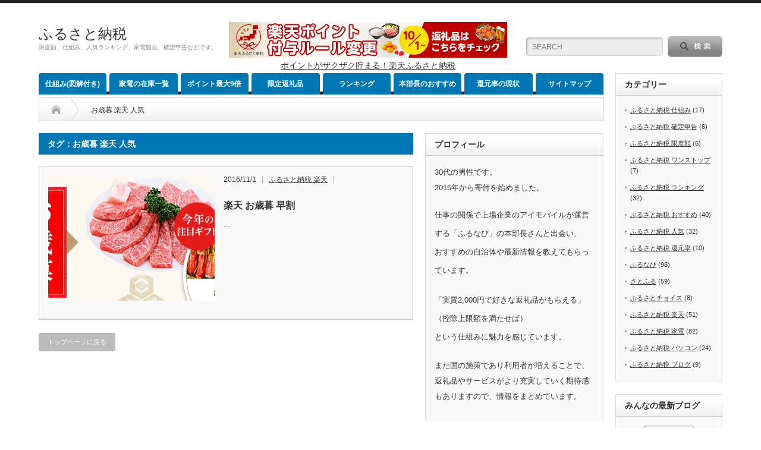

--- FILE ---
content_type: text/html; charset=UTF-8
request_url: https://furusatax.com/tag/%E3%81%8A%E6%AD%B3%E6%9A%AE-%E6%A5%BD%E5%A4%A9-%E4%BA%BA%E6%B0%97/
body_size: 9682
content:
<!DOCTYPE html PUBLIC "-//W3C//DTD XHTML 1.1//EN" "http://www.w3.org/TR/xhtml11/DTD/xhtml11.dtd">
<!--[if lt IE 9]><html xmlns="http://www.w3.org/1999/xhtml" class="ie"><![endif]-->
<!--[if (gt IE 9)|!(IE)]><!--><html xmlns="http://www.w3.org/1999/xhtml"><!--<![endif]-->
<head profile="http://gmpg.org/xfn/11">

	<meta name="google-site-verification" content="o0t_GF8utEUV7AqC5DTmAsgk7qlRHfBDiZ5hrmfQfBk" />
	


<meta http-equiv="Content-Type" content="text/html; charset=UTF-8" />
<meta http-equiv="X-UA-Compatible" content="IE=edge,chrome=1" />
<meta name="viewport" content="width=device-width" />
<title>お歳暮 楽天 人気 | ふるさと納税ふるさと納税</title>
<meta name="description" content="限度額、仕組み、人気ランキング、家電製品、確定申告などです。" />

<link rel="alternate" type="application/rss+xml" title="ふるさと納税 RSS Feed" href="https://furusatax.com/feed/" />
<link rel="alternate" type="application/atom+xml" title="ふるさと納税 Atom Feed" href="https://furusatax.com/feed/atom/" /> 
<link rel="pingback" href="https://furusatax.com/xmlrpc.php" />

 

		<!-- All in One SEO 4.9.3 - aioseo.com -->
	<meta name="robots" content="max-image-preview:large" />
	<link rel="canonical" href="https://furusatax.com/tag/%e3%81%8a%e6%ad%b3%e6%9a%ae-%e6%a5%bd%e5%a4%a9-%e4%ba%ba%e6%b0%97/" />
	<meta name="generator" content="All in One SEO (AIOSEO) 4.9.3" />
		<!-- All in One SEO -->

<link rel="alternate" type="application/rss+xml" title="ふるさと納税 &raquo; お歳暮 楽天 人気 タグのフィード" href="https://furusatax.com/tag/%e3%81%8a%e6%ad%b3%e6%9a%ae-%e6%a5%bd%e5%a4%a9-%e4%ba%ba%e6%b0%97/feed/" />
<style id='wp-img-auto-sizes-contain-inline-css' type='text/css'>
img:is([sizes=auto i],[sizes^="auto," i]){contain-intrinsic-size:3000px 1500px}
/*# sourceURL=wp-img-auto-sizes-contain-inline-css */
</style>
<link rel='stylesheet' id='colorbox-theme1-css' href='https://furusatax.com/wp-content/plugins/jquery-colorbox/themes/theme1/colorbox.css?ver=4.6.2' type='text/css' media='screen' />
<style id='wp-emoji-styles-inline-css' type='text/css'>

	img.wp-smiley, img.emoji {
		display: inline !important;
		border: none !important;
		box-shadow: none !important;
		height: 1em !important;
		width: 1em !important;
		margin: 0 0.07em !important;
		vertical-align: -0.1em !important;
		background: none !important;
		padding: 0 !important;
	}
/*# sourceURL=wp-emoji-styles-inline-css */
</style>
<link rel='stylesheet' id='wp-block-library-css' href='https://furusatax.com/wp-includes/css/dist/block-library/style.min.css?ver=6.9' type='text/css' media='all' />
<style id='global-styles-inline-css' type='text/css'>
:root{--wp--preset--aspect-ratio--square: 1;--wp--preset--aspect-ratio--4-3: 4/3;--wp--preset--aspect-ratio--3-4: 3/4;--wp--preset--aspect-ratio--3-2: 3/2;--wp--preset--aspect-ratio--2-3: 2/3;--wp--preset--aspect-ratio--16-9: 16/9;--wp--preset--aspect-ratio--9-16: 9/16;--wp--preset--color--black: #000000;--wp--preset--color--cyan-bluish-gray: #abb8c3;--wp--preset--color--white: #ffffff;--wp--preset--color--pale-pink: #f78da7;--wp--preset--color--vivid-red: #cf2e2e;--wp--preset--color--luminous-vivid-orange: #ff6900;--wp--preset--color--luminous-vivid-amber: #fcb900;--wp--preset--color--light-green-cyan: #7bdcb5;--wp--preset--color--vivid-green-cyan: #00d084;--wp--preset--color--pale-cyan-blue: #8ed1fc;--wp--preset--color--vivid-cyan-blue: #0693e3;--wp--preset--color--vivid-purple: #9b51e0;--wp--preset--gradient--vivid-cyan-blue-to-vivid-purple: linear-gradient(135deg,rgb(6,147,227) 0%,rgb(155,81,224) 100%);--wp--preset--gradient--light-green-cyan-to-vivid-green-cyan: linear-gradient(135deg,rgb(122,220,180) 0%,rgb(0,208,130) 100%);--wp--preset--gradient--luminous-vivid-amber-to-luminous-vivid-orange: linear-gradient(135deg,rgb(252,185,0) 0%,rgb(255,105,0) 100%);--wp--preset--gradient--luminous-vivid-orange-to-vivid-red: linear-gradient(135deg,rgb(255,105,0) 0%,rgb(207,46,46) 100%);--wp--preset--gradient--very-light-gray-to-cyan-bluish-gray: linear-gradient(135deg,rgb(238,238,238) 0%,rgb(169,184,195) 100%);--wp--preset--gradient--cool-to-warm-spectrum: linear-gradient(135deg,rgb(74,234,220) 0%,rgb(151,120,209) 20%,rgb(207,42,186) 40%,rgb(238,44,130) 60%,rgb(251,105,98) 80%,rgb(254,248,76) 100%);--wp--preset--gradient--blush-light-purple: linear-gradient(135deg,rgb(255,206,236) 0%,rgb(152,150,240) 100%);--wp--preset--gradient--blush-bordeaux: linear-gradient(135deg,rgb(254,205,165) 0%,rgb(254,45,45) 50%,rgb(107,0,62) 100%);--wp--preset--gradient--luminous-dusk: linear-gradient(135deg,rgb(255,203,112) 0%,rgb(199,81,192) 50%,rgb(65,88,208) 100%);--wp--preset--gradient--pale-ocean: linear-gradient(135deg,rgb(255,245,203) 0%,rgb(182,227,212) 50%,rgb(51,167,181) 100%);--wp--preset--gradient--electric-grass: linear-gradient(135deg,rgb(202,248,128) 0%,rgb(113,206,126) 100%);--wp--preset--gradient--midnight: linear-gradient(135deg,rgb(2,3,129) 0%,rgb(40,116,252) 100%);--wp--preset--font-size--small: 13px;--wp--preset--font-size--medium: 20px;--wp--preset--font-size--large: 36px;--wp--preset--font-size--x-large: 42px;--wp--preset--spacing--20: 0.44rem;--wp--preset--spacing--30: 0.67rem;--wp--preset--spacing--40: 1rem;--wp--preset--spacing--50: 1.5rem;--wp--preset--spacing--60: 2.25rem;--wp--preset--spacing--70: 3.38rem;--wp--preset--spacing--80: 5.06rem;--wp--preset--shadow--natural: 6px 6px 9px rgba(0, 0, 0, 0.2);--wp--preset--shadow--deep: 12px 12px 50px rgba(0, 0, 0, 0.4);--wp--preset--shadow--sharp: 6px 6px 0px rgba(0, 0, 0, 0.2);--wp--preset--shadow--outlined: 6px 6px 0px -3px rgb(255, 255, 255), 6px 6px rgb(0, 0, 0);--wp--preset--shadow--crisp: 6px 6px 0px rgb(0, 0, 0);}:where(.is-layout-flex){gap: 0.5em;}:where(.is-layout-grid){gap: 0.5em;}body .is-layout-flex{display: flex;}.is-layout-flex{flex-wrap: wrap;align-items: center;}.is-layout-flex > :is(*, div){margin: 0;}body .is-layout-grid{display: grid;}.is-layout-grid > :is(*, div){margin: 0;}:where(.wp-block-columns.is-layout-flex){gap: 2em;}:where(.wp-block-columns.is-layout-grid){gap: 2em;}:where(.wp-block-post-template.is-layout-flex){gap: 1.25em;}:where(.wp-block-post-template.is-layout-grid){gap: 1.25em;}.has-black-color{color: var(--wp--preset--color--black) !important;}.has-cyan-bluish-gray-color{color: var(--wp--preset--color--cyan-bluish-gray) !important;}.has-white-color{color: var(--wp--preset--color--white) !important;}.has-pale-pink-color{color: var(--wp--preset--color--pale-pink) !important;}.has-vivid-red-color{color: var(--wp--preset--color--vivid-red) !important;}.has-luminous-vivid-orange-color{color: var(--wp--preset--color--luminous-vivid-orange) !important;}.has-luminous-vivid-amber-color{color: var(--wp--preset--color--luminous-vivid-amber) !important;}.has-light-green-cyan-color{color: var(--wp--preset--color--light-green-cyan) !important;}.has-vivid-green-cyan-color{color: var(--wp--preset--color--vivid-green-cyan) !important;}.has-pale-cyan-blue-color{color: var(--wp--preset--color--pale-cyan-blue) !important;}.has-vivid-cyan-blue-color{color: var(--wp--preset--color--vivid-cyan-blue) !important;}.has-vivid-purple-color{color: var(--wp--preset--color--vivid-purple) !important;}.has-black-background-color{background-color: var(--wp--preset--color--black) !important;}.has-cyan-bluish-gray-background-color{background-color: var(--wp--preset--color--cyan-bluish-gray) !important;}.has-white-background-color{background-color: var(--wp--preset--color--white) !important;}.has-pale-pink-background-color{background-color: var(--wp--preset--color--pale-pink) !important;}.has-vivid-red-background-color{background-color: var(--wp--preset--color--vivid-red) !important;}.has-luminous-vivid-orange-background-color{background-color: var(--wp--preset--color--luminous-vivid-orange) !important;}.has-luminous-vivid-amber-background-color{background-color: var(--wp--preset--color--luminous-vivid-amber) !important;}.has-light-green-cyan-background-color{background-color: var(--wp--preset--color--light-green-cyan) !important;}.has-vivid-green-cyan-background-color{background-color: var(--wp--preset--color--vivid-green-cyan) !important;}.has-pale-cyan-blue-background-color{background-color: var(--wp--preset--color--pale-cyan-blue) !important;}.has-vivid-cyan-blue-background-color{background-color: var(--wp--preset--color--vivid-cyan-blue) !important;}.has-vivid-purple-background-color{background-color: var(--wp--preset--color--vivid-purple) !important;}.has-black-border-color{border-color: var(--wp--preset--color--black) !important;}.has-cyan-bluish-gray-border-color{border-color: var(--wp--preset--color--cyan-bluish-gray) !important;}.has-white-border-color{border-color: var(--wp--preset--color--white) !important;}.has-pale-pink-border-color{border-color: var(--wp--preset--color--pale-pink) !important;}.has-vivid-red-border-color{border-color: var(--wp--preset--color--vivid-red) !important;}.has-luminous-vivid-orange-border-color{border-color: var(--wp--preset--color--luminous-vivid-orange) !important;}.has-luminous-vivid-amber-border-color{border-color: var(--wp--preset--color--luminous-vivid-amber) !important;}.has-light-green-cyan-border-color{border-color: var(--wp--preset--color--light-green-cyan) !important;}.has-vivid-green-cyan-border-color{border-color: var(--wp--preset--color--vivid-green-cyan) !important;}.has-pale-cyan-blue-border-color{border-color: var(--wp--preset--color--pale-cyan-blue) !important;}.has-vivid-cyan-blue-border-color{border-color: var(--wp--preset--color--vivid-cyan-blue) !important;}.has-vivid-purple-border-color{border-color: var(--wp--preset--color--vivid-purple) !important;}.has-vivid-cyan-blue-to-vivid-purple-gradient-background{background: var(--wp--preset--gradient--vivid-cyan-blue-to-vivid-purple) !important;}.has-light-green-cyan-to-vivid-green-cyan-gradient-background{background: var(--wp--preset--gradient--light-green-cyan-to-vivid-green-cyan) !important;}.has-luminous-vivid-amber-to-luminous-vivid-orange-gradient-background{background: var(--wp--preset--gradient--luminous-vivid-amber-to-luminous-vivid-orange) !important;}.has-luminous-vivid-orange-to-vivid-red-gradient-background{background: var(--wp--preset--gradient--luminous-vivid-orange-to-vivid-red) !important;}.has-very-light-gray-to-cyan-bluish-gray-gradient-background{background: var(--wp--preset--gradient--very-light-gray-to-cyan-bluish-gray) !important;}.has-cool-to-warm-spectrum-gradient-background{background: var(--wp--preset--gradient--cool-to-warm-spectrum) !important;}.has-blush-light-purple-gradient-background{background: var(--wp--preset--gradient--blush-light-purple) !important;}.has-blush-bordeaux-gradient-background{background: var(--wp--preset--gradient--blush-bordeaux) !important;}.has-luminous-dusk-gradient-background{background: var(--wp--preset--gradient--luminous-dusk) !important;}.has-pale-ocean-gradient-background{background: var(--wp--preset--gradient--pale-ocean) !important;}.has-electric-grass-gradient-background{background: var(--wp--preset--gradient--electric-grass) !important;}.has-midnight-gradient-background{background: var(--wp--preset--gradient--midnight) !important;}.has-small-font-size{font-size: var(--wp--preset--font-size--small) !important;}.has-medium-font-size{font-size: var(--wp--preset--font-size--medium) !important;}.has-large-font-size{font-size: var(--wp--preset--font-size--large) !important;}.has-x-large-font-size{font-size: var(--wp--preset--font-size--x-large) !important;}
/*# sourceURL=global-styles-inline-css */
</style>

<style id='classic-theme-styles-inline-css' type='text/css'>
/*! This file is auto-generated */
.wp-block-button__link{color:#fff;background-color:#32373c;border-radius:9999px;box-shadow:none;text-decoration:none;padding:calc(.667em + 2px) calc(1.333em + 2px);font-size:1.125em}.wp-block-file__button{background:#32373c;color:#fff;text-decoration:none}
/*# sourceURL=/wp-includes/css/classic-themes.min.css */
</style>
<script type="text/javascript" src="https://furusatax.com/wp-includes/js/jquery/jquery.min.js?ver=3.7.1" id="jquery-core-js"></script>
<script type="text/javascript" src="https://furusatax.com/wp-includes/js/jquery/jquery-migrate.min.js?ver=3.4.1" id="jquery-migrate-js"></script>
<script type="text/javascript" id="colorbox-js-extra">
/* <![CDATA[ */
var jQueryColorboxSettingsArray = {"jQueryColorboxVersion":"4.6.2","colorboxInline":"false","colorboxIframe":"false","colorboxGroupId":"","colorboxTitle":"","colorboxWidth":"false","colorboxHeight":"false","colorboxMaxWidth":"false","colorboxMaxHeight":"false","colorboxSlideshow":"false","colorboxSlideshowAuto":"false","colorboxScalePhotos":"false","colorboxPreloading":"false","colorboxOverlayClose":"true","colorboxLoop":"true","colorboxEscKey":"true","colorboxArrowKey":"true","colorboxScrolling":"true","colorboxOpacity":"0.85","colorboxTransition":"elastic","colorboxSpeed":"350","colorboxSlideshowSpeed":"2500","colorboxClose":"close","colorboxNext":"next","colorboxPrevious":"previous","colorboxSlideshowStart":"start slideshow","colorboxSlideshowStop":"stop slideshow","colorboxCurrent":"{current} of {total} images","colorboxXhrError":"This content failed to load.","colorboxImgError":"This image failed to load.","colorboxImageMaxWidth":"100%","colorboxImageMaxHeight":"100%","colorboxImageHeight":"false","colorboxImageWidth":"false","colorboxLinkHeight":"false","colorboxLinkWidth":"false","colorboxInitialHeight":"100","colorboxInitialWidth":"300","autoColorboxJavaScript":"","autoHideFlash":"","autoColorbox":"true","autoColorboxGalleries":"","addZoomOverlay":"","useGoogleJQuery":"","colorboxAddClassToLinks":""};
//# sourceURL=colorbox-js-extra
/* ]]> */
</script>
<script type="text/javascript" src="https://furusatax.com/wp-content/plugins/jquery-colorbox/js/jquery.colorbox-min.js?ver=1.4.33" id="colorbox-js"></script>
<script type="text/javascript" src="https://furusatax.com/wp-content/plugins/jquery-colorbox/js/jquery-colorbox-wrapper-min.js?ver=4.6.2" id="colorbox-wrapper-js"></script>
<link rel="https://api.w.org/" href="https://furusatax.com/wp-json/" /><link rel="alternate" title="JSON" type="application/json" href="https://furusatax.com/wp-json/wp/v2/tags/416" />
<link rel="stylesheet" href="https://furusatax.com/wp-content/themes/opinion_tcd018/style.css?ver=3.3" type="text/css" />
<link rel="stylesheet" href="https://furusatax.com/wp-content/themes/opinion_tcd018/comment-style.css?ver=3.3" type="text/css" />

<link rel="stylesheet" media="screen and (min-width:641px)" href="https://furusatax.com/wp-content/themes/opinion_tcd018/style_pc.css?ver=3.3" type="text/css" />
<link rel="stylesheet" media="screen and (max-width:640px)" href="https://furusatax.com/wp-content/themes/opinion_tcd018/style_sp.css?ver=3.3" type="text/css" />

<link rel="stylesheet" href="https://furusatax.com/wp-content/themes/opinion_tcd018/japanese.css?ver=3.3" type="text/css" />

<script type="text/javascript" src="https://furusatax.com/wp-content/themes/opinion_tcd018/js/jscript.js?ver=3.3"></script>
<script type="text/javascript" src="https://furusatax.com/wp-content/themes/opinion_tcd018/js/scroll.js?ver=3.3"></script>
<script type="text/javascript" src="https://furusatax.com/wp-content/themes/opinion_tcd018/js/comment.js?ver=3.3"></script>
<script type="text/javascript" src="https://furusatax.com/wp-content/themes/opinion_tcd018/js/rollover.js?ver=3.3"></script>
<!--[if lt IE 9]>
<link id="stylesheet" rel="stylesheet" href="https://furusatax.com/wp-content/themes/opinion_tcd018/style_pc.css?ver=3.3" type="text/css" />
<script type="text/javascript" src="https://furusatax.com/wp-content/themes/opinion_tcd018/js/ie.js?ver=3.3"></script>
<link rel="stylesheet" href="https://furusatax.com/wp-content/themes/opinion_tcd018/ie.css" type="text/css" />
<![endif]-->

<!--[if IE 7]>
<link rel="stylesheet" href="https://furusatax.com/wp-content/themes/opinion_tcd018/ie7.css" type="text/css" />
<![endif]-->


<style type="text/css">

body { font-size:14px; }

a:hover, #index_featured_post .post2 h4.title a:hover, #index_featured_post a, #logo a:hover, #footer_logo_text a:hover
 { color:#0077B3; }

.pc #global_menu li a, .archive_headline, .page_navi a:hover:hover, #single_title h2, #submit_comment:hover, #author_link:hover, #previous_next_post a:hover, #news_title h2,
 .profile_author_link:hover, #return_top, .author_social_link li.author_link a
 { background-color:#0077B3; }

#comment_textarea textarea:focus, #guest_info input:focus
 { border-color:#0077B3; }

#index_featured_post .post2 h4.title a:hover, #index_featured_post a:hover
 { color:#57BDCC; }

.pc #global_menu li a:hover, #return_top:hover, .author_social_link li.author_link a:hover
 { background-color:#57BDCC; }



</style>

</head>
<body class="archive tag tag-416 wp-theme-opinion_tcd018">

 <div id="header_wrap">

  <div id="header" class="clearfix">

   <!-- logo -->
   <div id='logo_text'>
<h1 id="logo"><a href="https://furusatax.com/">ふるさと納税</a></h1>
<h2 id="description">限度額、仕組み、人気ランキング、家電製品、確定申告などです。</h2>
</div>

   <!-- header meu -->
   <div id="header_menu_area">

    <div id="header_menu">
         </div>

    <!-- social button -->
    
   </div><!-- END #header_menu_area -->

   <!-- search area -->
   <div class="search_area">
        <form method="get" id="searchform" action="https://furusatax.com/">
     <div id="search_button"><input type="submit" value="SEARCH" /></div>
     <div id="search_input"><input type="text" value="SEARCH" name="s" onfocus="if (this.value == 'SEARCH') this.value = '';" onblur="if (this.value == '') this.value = 'SEARCH';" /></div>
    </form>
       </div>

   <!-- banner -->
         <div id="header_banner">
         <div style="width:100%;text-align:center;">
<a href="https://hb.afl.rakuten.co.jp/hsc/16355ceb.8a6c928d.1515119d.b0809051/?link_type=pict&ut=eyJwYWdlIjoic2hvcCIsInR5cGUiOiJwaWN0IiwiY29sIjowLCJjYXQiOiIxMDMiLCJiYW4iOiIxNTY0NjE0In0%3D" target="_blank" rel="nofollow noopener noreferrer" style="word-wrap:break-word;"  ><img src="https://hbb.afl.rakuten.co.jp/hsb/16355ceb.8a6c928d.1515119d.b0809051/?me_id=1&me_adv_id=1564614&t=pict" border="0" style="margin:2px" alt="" title=""></a>
<br>
<a href="https://hb.afl.rakuten.co.jp/hsc/16355ceb.8a6c928d.1515119d.b0809051/?link_type=text&ut=eyJwYWdlIjoic2hvcCIsInR5cGUiOiJ0ZXh0IiwiY29sIjowLCJjYXQiOiIxMDMiLCJiYW4iOiIxNTY0NjE0In0%3D" target="_blank" rel="nofollow noopener noreferrer" style="word-wrap:break-word;"  >ポイントがザクザク貯まる！楽天ふるさと納税</a>
</div>       </div>
      
   <a href="#" class="menu_button">menu</a>

  </div><!-- END #header -->

 </div><!-- END #header_wrap -->

 <!-- global menu -->
  <div id="global_menu" class="clearfix">
  <ul id="menu-%e3%83%a1%e3%83%8b%e3%83%a5%e3%83%bc" class="menu"><li id="menu-item-117" class="menu-item menu-item-type-custom menu-item-object-custom menu-item-117"><a href="https://frusaton.com/">仕組み(図解付き)</a></li>
<li id="menu-item-401" class="menu-item menu-item-type-custom menu-item-object-custom menu-item-401"><a href="https://frusaton.com/kaden/">家電の在庫一覧</a></li>
<li id="menu-item-1798" class="menu-item menu-item-type-custom menu-item-object-custom menu-item-1798"><a href="https://frusaton.com/rakuten/">ポイント最大9倍</a></li>
<li id="menu-item-1807" class="menu-item menu-item-type-custom menu-item-object-custom menu-item-1807"><a href="https://frusaton.com/site/">限定返礼品</a></li>
<li id="menu-item-909" class="menu-item menu-item-type-custom menu-item-object-custom menu-item-909"><a href="https://frusaton.com/ranking/">ランキング</a></li>
<li id="menu-item-116" class="menu-item menu-item-type-custom menu-item-object-custom menu-item-116"><a href="https://frusaton.com/recommend/">本部長のおすすめ</a></li>
<li id="menu-item-908" class="menu-item menu-item-type-custom menu-item-object-custom menu-item-908"><a href="https://frusaton.com/rate/">還元率の現状</a></li>
<li id="menu-item-541" class="menu-item menu-item-type-custom menu-item-object-custom menu-item-541"><a href="https://furusatax.com/sitemap/">サイトマップ</a></li>
</ul> </div>
 
 <!-- smartphone banner -->
 
 <div id="contents" class="clearfix">
<div id="main_col" class="clearfix">

 <ul id="bread_crumb" class="clearfix">
 <li class="home"><a href="https://furusatax.com/"><span>Home</span></a></li>

 <li class="last">お歳暮 楽天 人気</li>

</ul>
 <div id="left_col">

 
   <h2 class="archive_headline">タグ：お歳暮 楽天 人気</h2>

 
 <ul id="post_list" class="clearfix">
    <li class="clearfix">
   <a class="image" href="https://furusatax.com/rakuten-oseibo/"><img width="280" height="203" src="https://furusatax.com/wp-content/uploads/2016/11/f0401ccc135728bf8f37a88398db1640-280x203.png" class="attachment-size2 size-size2 colorbox-643  wp-post-image" alt="" decoding="async" fetchpriority="high" /></a>
   <div class="info">
        <ul class="meta clearfix">
     <li class="post_date">2016/11/1</li>     <li class="post_category"><a href="https://furusatax.com/category/furusatonouzei-rakuten/" rel="category tag">ふるさと納税 楽天</a></li>         </ul>
        <h4 class="title"><a href="https://furusatax.com/rakuten-oseibo/">楽天 お歳暮 早割</a></h4>
    <div class="excerpt">…</div>
       </div>
  </li><!-- END .post_list -->
   </ul>


 <div class="page_navi clearfix">
<p class="back"><a href="https://furusatax.com/">トップページに戻る</a></p>
</div>

 </div><!-- END #left_col -->

 <div id="right_col">

 
              <div class="side_widget clearfix widget_text" id="text-33">
<h3 class="side_headline">プロフィール</h3>
			<div class="textwidget"><p><FONT size="2">30代の男性です。<br />
2015年から寄付を始めました。</p>
<p>仕事の関係で上場企業のアイモバイルが運営する「ふるなび」の本部長さんと出会い、<br />
おすすめの自治体や最新情報を教えてもらっています。</p>
<p>「実質2,000円で好きな返礼品がもらえる」<br />
（控除上限額を満たせば）<br />
という仕組みに魅力を感じています。</p>
<p>また国の施策であり利用者が増えることで、<br />
返礼品やサービスがより充実していく期待感もありますので、情報をまとめています。</FONT></p>
</div>
		</div>
<div class="widget_text side_widget clearfix widget_custom_html" id="custom_html-4">
<h3 class="side_headline">まだAmazonギフト券がもらえます</h3>
<div class="textwidget custom-html-widget"><div style="width:100%;text-align:center;"><a href="https://aff.i-mobile.co.jp/ad_link.ashx?pid=39033&advid=50806&psid=13053" target="_blank"  rel="nofollow">
<img src="https://aff.i-mobile.co.jp/display_data.ashx?advid=50806" border="0" width="300" height="250" alt="" ></a>
<img src="//aff-imp.i-mobile.co.jp/empty.ashx?advid=50806&psid=13053" alt="" border="0" width="1" height="1" ></div></div></div>
<div class="widget_text side_widget clearfix widget_custom_html" id="custom_html-6">
<h3 class="side_headline">4年連続No1のさとふる</h3>
<div class="textwidget custom-html-widget"><div style="width:100%;text-align:center;"><a href="https://h.accesstrade.net/sp/cc?rk=0100nav000et2i" rel="nofollow" target="_blank"><img src="https://h.accesstrade.net/sp/rr?rk=0100nav000et2i" alt="CMでお馴染みのふるさと納税サイト【さとふる】" border="0" /></a></div></div></div>
<div class="widget_text side_widget clearfix widget_custom_html" id="custom_html-8">
<h3 class="side_headline">普通預金金利がメガバンクの100倍</h3>
<div class="textwidget custom-html-widget"><div style="width:100%;text-align:center;"><a href="https://px.a8.net/svt/ejp?a8mat=1ZXJNH+22GGX6+2M7E+6ARKX" target="_blank" rel="nofollow noopener"><img src="https://www26.a8.net/svt/bgt?aid=120817853125&amp;wid=060&amp;eno=01&amp;mid=s00000012209001058000&amp;mc=1" alt="" width="300" height="250" border="0" /></a><img src="https://www13.a8.net/0.gif?a8mat=1ZXJNH+22GGX6+2M7E+6ARKX" alt="" width="1" height="1" border="0" /></div></div></div>
        
 
</div>
</div><!-- END #main_col -->

<div id="side_col">

              <div class="side_widget clearfix widget_categories" id="categories-2">
<h3 class="side_headline">カテゴリー</h3>

			<ul>
					<li class="cat-item cat-item-15"><a href="https://furusatax.com/category/furusatonouzei-shikumi/">ふるさと納税 仕組み</a> (17)
</li>
	<li class="cat-item cat-item-11"><a href="https://furusatax.com/category/furusatonouzei-kakuteishinkoku/">ふるさと納税 確定申告</a> (6)
</li>
	<li class="cat-item cat-item-7"><a href="https://furusatax.com/category/furusatonouzei-gendogaku/">ふるさと納税 限度額</a> (6)
</li>
	<li class="cat-item cat-item-134"><a href="https://furusatax.com/category/furusatonouzei-onestop/">ふるさと納税 ワンストップ</a> (7)
</li>
	<li class="cat-item cat-item-2"><a href="https://furusatax.com/category/furusatonouzei-ranking/">ふるさと納税 ランキング</a> (32)
</li>
	<li class="cat-item cat-item-125"><a href="https://furusatax.com/category/furusatonouzei-osusume/">ふるさと納税 おすすめ</a> (40)
</li>
	<li class="cat-item cat-item-59"><a href="https://furusatax.com/category/furusatonouzei-ninki/">ふるさと納税 人気</a> (32)
</li>
	<li class="cat-item cat-item-29"><a href="https://furusatax.com/category/furusatonouzei-kangenritsu/">ふるさと納税 還元率</a> (10)
</li>
	<li class="cat-item cat-item-25"><a href="https://furusatax.com/category/furusatonouzei-furunavi/">ふるなび</a> (98)
</li>
	<li class="cat-item cat-item-222"><a href="https://furusatax.com/category/satofull/">さとふる</a> (59)
</li>
	<li class="cat-item cat-item-1119"><a href="https://furusatax.com/category/furusato-tax/">ふるさとチョイス</a> (8)
</li>
	<li class="cat-item cat-item-49"><a href="https://furusatax.com/category/furusatonouzei-rakuten/">ふるさと納税 楽天</a> (51)
</li>
	<li class="cat-item cat-item-774"><a href="https://furusatax.com/category/kaden/">ふるさと納税 家電</a> (82)
</li>
	<li class="cat-item cat-item-41"><a href="https://furusatax.com/category/furusatonouzei-pc/">ふるさと納税 パソコン</a> (24)
</li>
	<li class="cat-item cat-item-88"><a href="https://furusatax.com/category/furusatonouzei-blog/">ふるさと納税 ブログ</a> (9)
</li>
			</ul>

			</div>
<div class="side_widget clearfix widget_text" id="text-5">
<h3 class="side_headline">みんなの最新ブログ</h3>
			<div class="textwidget"><div style="width:100%;text-align:center;">
<a href="https://life.blogmura.com/ranking/in?p_cid=10752271" target="_blank" ><img src="https://b.blogmura.com/life/88_31.gif" width="88" height="31" border="0" alt="にほんブログ村 その他生活ブログへ" /></a>
<br />
<a href="//blog.with2.net/link/?1946594:1545" target="_blank"><img src="https://blog.with2.net/img/banner/c/banner_1/br_c_1545_1.gif" title="節約・貯蓄ランキング"></a>
</div></div>
		</div>
<div class="side_widget clearfix widget_text" id="text-52">
<h3 class="side_headline">スポンサードリンク</h3>
			<div class="textwidget"><div style="width:100%;text-align:center;">
<script async src="//pagead2.googlesyndication.com/pagead/js/adsbygoogle.js"></script>
<!-- 160×600 -->
<ins class="adsbygoogle"
     style="display:inline-block;width:160px;height:600px"
     data-ad-client="ca-pub-1259781151009060"
     data-ad-slot="7259214375"></ins>
<script>
(adsbygoogle = window.adsbygoogle || []).push({});
</script>
</div></div>
		</div>
        
</div>

  <!-- smartphone banner -->
  
 </div><!-- END #contents -->

 <a id="return_top" href="#header">ページ上部へ戻る</a>

    
 <div id="footer_wrap">
  <div id="footer" class="clearfix">

   <!-- logo -->
   <div id='footer_logo_text_area'>
<h3 id="footer_logo_text"><a href="https://furusatax.com/">ふるさと納税</a></h3>
<h4 id="footer_description">限度額、仕組み、人気ランキング、家電製品、確定申告などです。</h4>
</div>

   <div id="footer_menu_area">

    <div id="footer_menu">
         </div>

    <!-- social button -->
    
   </div>

  </div><!-- END #footer_widget -->
 </div><!-- END #footer_widget_wrap -->

 <p id="copyright">Copyright &copy;&nbsp; <a href="https://furusatax.com/">ふるさと納税</a> All rights reserved.</p>

  <!-- facebook share button code -->
 <div id="fb-root"></div>
 <script>(function(d, s, id) {
   var js, fjs = d.getElementsByTagName(s)[0];
   if (d.getElementById(id)) return;
   js = d.createElement(s); js.id = id;
   js.src = "//connect.facebook.net/ja_JP/sdk.js#xfbml=1&version=v2.0";
   fjs.parentNode.insertBefore(js, fjs);
 }(document, 'script', 'facebook-jssdk'));</script>
 
<script type="speculationrules">
{"prefetch":[{"source":"document","where":{"and":[{"href_matches":"/*"},{"not":{"href_matches":["/wp-*.php","/wp-admin/*","/wp-content/uploads/*","/wp-content/*","/wp-content/plugins/*","/wp-content/themes/opinion_tcd018/*","/*\\?(.+)"]}},{"not":{"selector_matches":"a[rel~=\"nofollow\"]"}},{"not":{"selector_matches":".no-prefetch, .no-prefetch a"}}]},"eagerness":"conservative"}]}
</script>
<script id="wp-emoji-settings" type="application/json">
{"baseUrl":"https://s.w.org/images/core/emoji/17.0.2/72x72/","ext":".png","svgUrl":"https://s.w.org/images/core/emoji/17.0.2/svg/","svgExt":".svg","source":{"concatemoji":"https://furusatax.com/wp-includes/js/wp-emoji-release.min.js?ver=6.9"}}
</script>
<script type="module">
/* <![CDATA[ */
/*! This file is auto-generated */
const a=JSON.parse(document.getElementById("wp-emoji-settings").textContent),o=(window._wpemojiSettings=a,"wpEmojiSettingsSupports"),s=["flag","emoji"];function i(e){try{var t={supportTests:e,timestamp:(new Date).valueOf()};sessionStorage.setItem(o,JSON.stringify(t))}catch(e){}}function c(e,t,n){e.clearRect(0,0,e.canvas.width,e.canvas.height),e.fillText(t,0,0);t=new Uint32Array(e.getImageData(0,0,e.canvas.width,e.canvas.height).data);e.clearRect(0,0,e.canvas.width,e.canvas.height),e.fillText(n,0,0);const a=new Uint32Array(e.getImageData(0,0,e.canvas.width,e.canvas.height).data);return t.every((e,t)=>e===a[t])}function p(e,t){e.clearRect(0,0,e.canvas.width,e.canvas.height),e.fillText(t,0,0);var n=e.getImageData(16,16,1,1);for(let e=0;e<n.data.length;e++)if(0!==n.data[e])return!1;return!0}function u(e,t,n,a){switch(t){case"flag":return n(e,"\ud83c\udff3\ufe0f\u200d\u26a7\ufe0f","\ud83c\udff3\ufe0f\u200b\u26a7\ufe0f")?!1:!n(e,"\ud83c\udde8\ud83c\uddf6","\ud83c\udde8\u200b\ud83c\uddf6")&&!n(e,"\ud83c\udff4\udb40\udc67\udb40\udc62\udb40\udc65\udb40\udc6e\udb40\udc67\udb40\udc7f","\ud83c\udff4\u200b\udb40\udc67\u200b\udb40\udc62\u200b\udb40\udc65\u200b\udb40\udc6e\u200b\udb40\udc67\u200b\udb40\udc7f");case"emoji":return!a(e,"\ud83e\u1fac8")}return!1}function f(e,t,n,a){let r;const o=(r="undefined"!=typeof WorkerGlobalScope&&self instanceof WorkerGlobalScope?new OffscreenCanvas(300,150):document.createElement("canvas")).getContext("2d",{willReadFrequently:!0}),s=(o.textBaseline="top",o.font="600 32px Arial",{});return e.forEach(e=>{s[e]=t(o,e,n,a)}),s}function r(e){var t=document.createElement("script");t.src=e,t.defer=!0,document.head.appendChild(t)}a.supports={everything:!0,everythingExceptFlag:!0},new Promise(t=>{let n=function(){try{var e=JSON.parse(sessionStorage.getItem(o));if("object"==typeof e&&"number"==typeof e.timestamp&&(new Date).valueOf()<e.timestamp+604800&&"object"==typeof e.supportTests)return e.supportTests}catch(e){}return null}();if(!n){if("undefined"!=typeof Worker&&"undefined"!=typeof OffscreenCanvas&&"undefined"!=typeof URL&&URL.createObjectURL&&"undefined"!=typeof Blob)try{var e="postMessage("+f.toString()+"("+[JSON.stringify(s),u.toString(),c.toString(),p.toString()].join(",")+"));",a=new Blob([e],{type:"text/javascript"});const r=new Worker(URL.createObjectURL(a),{name:"wpTestEmojiSupports"});return void(r.onmessage=e=>{i(n=e.data),r.terminate(),t(n)})}catch(e){}i(n=f(s,u,c,p))}t(n)}).then(e=>{for(const n in e)a.supports[n]=e[n],a.supports.everything=a.supports.everything&&a.supports[n],"flag"!==n&&(a.supports.everythingExceptFlag=a.supports.everythingExceptFlag&&a.supports[n]);var t;a.supports.everythingExceptFlag=a.supports.everythingExceptFlag&&!a.supports.flag,a.supports.everything||((t=a.source||{}).concatemoji?r(t.concatemoji):t.wpemoji&&t.twemoji&&(r(t.twemoji),r(t.wpemoji)))});
//# sourceURL=https://furusatax.com/wp-includes/js/wp-emoji-loader.min.js
/* ]]> */
</script>
</body>
</html>

--- FILE ---
content_type: text/html; charset=utf-8
request_url: https://www.google.com/recaptcha/api2/aframe
body_size: 267
content:
<!DOCTYPE HTML><html><head><meta http-equiv="content-type" content="text/html; charset=UTF-8"></head><body><script nonce="kmc1xCTL6TH4TRln9bojGA">/** Anti-fraud and anti-abuse applications only. See google.com/recaptcha */ try{var clients={'sodar':'https://pagead2.googlesyndication.com/pagead/sodar?'};window.addEventListener("message",function(a){try{if(a.source===window.parent){var b=JSON.parse(a.data);var c=clients[b['id']];if(c){var d=document.createElement('img');d.src=c+b['params']+'&rc='+(localStorage.getItem("rc::a")?sessionStorage.getItem("rc::b"):"");window.document.body.appendChild(d);sessionStorage.setItem("rc::e",parseInt(sessionStorage.getItem("rc::e")||0)+1);localStorage.setItem("rc::h",'1769466526867');}}}catch(b){}});window.parent.postMessage("_grecaptcha_ready", "*");}catch(b){}</script></body></html>